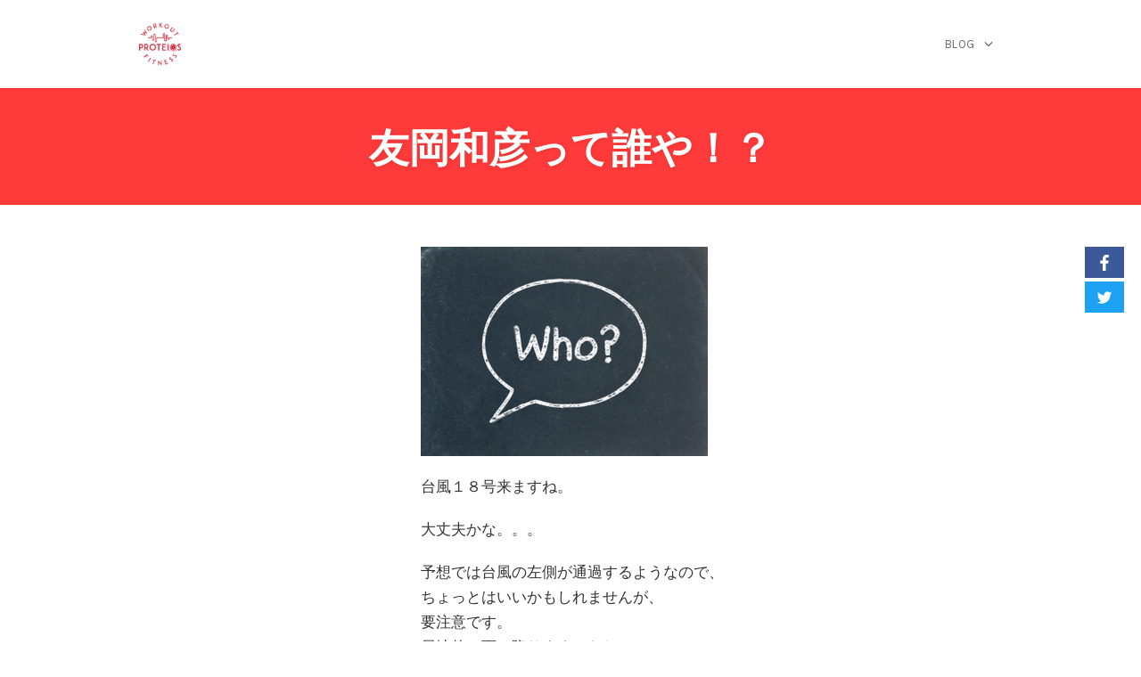

--- FILE ---
content_type: text/html; charset=UTF-8
request_url: https://proteios-oita.com/colum/%E5%8F%8B%E5%B2%A1%E5%92%8C%E5%BD%A6%E3%81%A3%E3%81%A6%E8%AA%B0%E3%82%84%EF%BC%81%EF%BC%9F
body_size: 18791
content:
<!DOCTYPE html>
<html lang="ja" data-op3-support="no-js no-svg no-webp no-avif">
<head>
    <meta charset="UTF-8">
    <meta name="viewport" content="width=device-width, initial-scale=1">
    <link rel="pingback" href="https://proteios-oita.com/xmlrpc.php">

                            <script>
                            /* You can add more configuration options to webfontloader by previously defining the WebFontConfig with your options */
                            if ( typeof WebFontConfig === "undefined" ) {
                                WebFontConfig = new Object();
                            }
                            WebFontConfig['google'] = {families: ['Karla', 'Poppins', 'Montserrat:700,600,400,500', 'Source+Sans+Pro:400']};

                            (function() {
                                var wf = document.createElement( 'script' );
                                wf.src = 'https://ajax.googleapis.com/ajax/libs/webfont/1.5.3/webfont.js';
                                wf.type = 'text/javascript';
                                wf.async = 'true';
                                var s = document.getElementsByTagName( 'script' )[0];
                                s.parentNode.insertBefore( wf, s );
                            })();
                        </script>
                        <meta name='robots' content='index, follow, max-image-preview:large, max-snippet:-1, max-video-preview:-1' />
	<style>img:is([sizes="auto" i], [sizes^="auto," i]) { contain-intrinsic-size: 3000px 1500px }</style>
	<!-- Google tag (gtag.js) consent mode dataLayer added by Site Kit -->
<script type="text/javascript" id="google_gtagjs-js-consent-mode-data-layer">
/* <![CDATA[ */
window.dataLayer = window.dataLayer || [];function gtag(){dataLayer.push(arguments);}
gtag('consent', 'default', {"ad_personalization":"denied","ad_storage":"denied","ad_user_data":"denied","analytics_storage":"denied","functionality_storage":"denied","security_storage":"denied","personalization_storage":"denied","region":["AT","BE","BG","CH","CY","CZ","DE","DK","EE","ES","FI","FR","GB","GR","HR","HU","IE","IS","IT","LI","LT","LU","LV","MT","NL","NO","PL","PT","RO","SE","SI","SK"],"wait_for_update":500});
window._googlesitekitConsentCategoryMap = {"statistics":["analytics_storage"],"marketing":["ad_storage","ad_user_data","ad_personalization"],"functional":["functionality_storage","security_storage"],"preferences":["personalization_storage"]};
window._googlesitekitConsents = {"ad_personalization":"denied","ad_storage":"denied","ad_user_data":"denied","analytics_storage":"denied","functionality_storage":"denied","security_storage":"denied","personalization_storage":"denied","region":["AT","BE","BG","CH","CY","CZ","DE","DK","EE","ES","FI","FR","GB","GR","HR","HU","IE","IS","IT","LI","LT","LU","LV","MT","NL","NO","PL","PT","RO","SE","SI","SK"],"wait_for_update":500};
/* ]]> */
</script>
<!-- End Google tag (gtag.js) consent mode dataLayer added by Site Kit -->

	<!-- This site is optimized with the Yoast SEO plugin v26.3 - https://yoast.com/wordpress/plugins/seo/ -->
	<title>友岡和彦って誰や！？ &#8902; 大分の筋トレダイエットトレーニングジムPROTEIOS</title>
	<link rel="canonical" href="https://proteios-oita.com/colum/友岡和彦って誰や！？" />
	<meta property="og:locale" content="ja_JP" />
	<meta property="og:type" content="article" />
	<meta property="og:title" content="友岡和彦って誰や！？ &#8902; 大分の筋トレダイエットトレーニングジムPROTEIOS" />
	<meta property="og:description" content="台風１８号来ますね。 大丈夫かな。。。 予想では台風の左側が通過するようなので、 ちょっとはいいかもしれませんが、 要注意です。 局地的に雨は降りますからね。 警報が出た場合は、外出は必要最低限にしましょう。 本当はジム [&hellip;]" />
	<meta property="og:url" content="https://proteios-oita.com/colum/友岡和彦って誰や！？" />
	<meta property="og:site_name" content="大分の筋トレダイエットトレーニングジムPROTEIOS" />
	<meta property="article:publisher" content="https://www.facebook.com/proteiosgym" />
	<meta property="article:published_time" content="2017-09-16T21:55:07+00:00" />
	<meta property="og:image" content="https://i2.wp.com/proteios-oita.com/wp-content/uploads/2017/09/ad42eb407e76d4dc8dcdc819b7593254.png?fit=322%2C235&ssl=1" />
	<meta property="og:image:width" content="322" />
	<meta property="og:image:height" content="235" />
	<meta property="og:image:type" content="image/png" />
	<meta name="author" content="proteiosgym" />
	<meta name="twitter:card" content="summary_large_image" />
	<meta name="twitter:label1" content="執筆者" />
	<meta name="twitter:data1" content="proteiosgym" />
	<script type="application/ld+json" class="yoast-schema-graph">{"@context":"https://schema.org","@graph":[{"@type":"WebPage","@id":"https://proteios-oita.com/colum/%e5%8f%8b%e5%b2%a1%e5%92%8c%e5%bd%a6%e3%81%a3%e3%81%a6%e8%aa%b0%e3%82%84%ef%bc%81%ef%bc%9f","url":"https://proteios-oita.com/colum/%e5%8f%8b%e5%b2%a1%e5%92%8c%e5%bd%a6%e3%81%a3%e3%81%a6%e8%aa%b0%e3%82%84%ef%bc%81%ef%bc%9f","name":"友岡和彦って誰や！？ &#8902; 大分の筋トレダイエットトレーニングジムPROTEIOS","isPartOf":{"@id":"https://proteios-oita.com/#website"},"primaryImageOfPage":{"@id":"https://proteios-oita.com/colum/%e5%8f%8b%e5%b2%a1%e5%92%8c%e5%bd%a6%e3%81%a3%e3%81%a6%e8%aa%b0%e3%82%84%ef%bc%81%ef%bc%9f#primaryimage"},"image":{"@id":"https://proteios-oita.com/colum/%e5%8f%8b%e5%b2%a1%e5%92%8c%e5%bd%a6%e3%81%a3%e3%81%a6%e8%aa%b0%e3%82%84%ef%bc%81%ef%bc%9f#primaryimage"},"thumbnailUrl":"https://i0.wp.com/proteios-oita.com/wp-content/uploads/2017/09/ad42eb407e76d4dc8dcdc819b7593254.png?fit=322%2C235&ssl=1","datePublished":"2017-09-16T21:55:07+00:00","author":{"@id":"https://proteios-oita.com/#/schema/person/2a711ae265644d1e407dd8f285644c15"},"breadcrumb":{"@id":"https://proteios-oita.com/colum/%e5%8f%8b%e5%b2%a1%e5%92%8c%e5%bd%a6%e3%81%a3%e3%81%a6%e8%aa%b0%e3%82%84%ef%bc%81%ef%bc%9f#breadcrumb"},"inLanguage":"ja","potentialAction":[{"@type":"ReadAction","target":["https://proteios-oita.com/colum/%e5%8f%8b%e5%b2%a1%e5%92%8c%e5%bd%a6%e3%81%a3%e3%81%a6%e8%aa%b0%e3%82%84%ef%bc%81%ef%bc%9f"]}]},{"@type":"ImageObject","inLanguage":"ja","@id":"https://proteios-oita.com/colum/%e5%8f%8b%e5%b2%a1%e5%92%8c%e5%bd%a6%e3%81%a3%e3%81%a6%e8%aa%b0%e3%82%84%ef%bc%81%ef%bc%9f#primaryimage","url":"https://i0.wp.com/proteios-oita.com/wp-content/uploads/2017/09/ad42eb407e76d4dc8dcdc819b7593254.png?fit=322%2C235&ssl=1","contentUrl":"https://i0.wp.com/proteios-oita.com/wp-content/uploads/2017/09/ad42eb407e76d4dc8dcdc819b7593254.png?fit=322%2C235&ssl=1","width":322,"height":235},{"@type":"BreadcrumbList","@id":"https://proteios-oita.com/colum/%e5%8f%8b%e5%b2%a1%e5%92%8c%e5%bd%a6%e3%81%a3%e3%81%a6%e8%aa%b0%e3%82%84%ef%bc%81%ef%bc%9f#breadcrumb","itemListElement":[{"@type":"ListItem","position":1,"name":"ホーム","item":"https://proteios-oita.com/"},{"@type":"ListItem","position":2,"name":"BLOG-page","item":"https://proteios-oita.com/blog-page"},{"@type":"ListItem","position":3,"name":"友岡和彦って誰や！？"}]},{"@type":"WebSite","@id":"https://proteios-oita.com/#website","url":"https://proteios-oita.com/","name":"大分のセミパーソナルトレーニングジムPROTEIOS","description":"初心者や女性に最良のセミパーソナルトレーニングジムPROTEIOS　パーソナルジムみたいな筋トレジム　ダイエットと筋トレ　フィットネスジム並の安さも魅力　筋トレするならプロティオス！","potentialAction":[{"@type":"SearchAction","target":{"@type":"EntryPoint","urlTemplate":"https://proteios-oita.com/?s={search_term_string}"},"query-input":{"@type":"PropertyValueSpecification","valueRequired":true,"valueName":"search_term_string"}}],"inLanguage":"ja"},{"@type":"Person","@id":"https://proteios-oita.com/#/schema/person/2a711ae265644d1e407dd8f285644c15","name":"proteiosgym","image":{"@type":"ImageObject","inLanguage":"ja","@id":"https://proteios-oita.com/#/schema/person/image/","url":"https://secure.gravatar.com/avatar/2968917bdc812ded0487e828b43b217a?s=96&d=blank&r=g","contentUrl":"https://secure.gravatar.com/avatar/2968917bdc812ded0487e828b43b217a?s=96&d=blank&r=g","caption":"proteiosgym"},"sameAs":["http://proteios-oita.com"],"url":"https://proteios-oita.com/author/proteiosgym"}]}</script>
	<!-- / Yoast SEO plugin. -->


<link rel='dns-prefetch' href='//www.googletagmanager.com' />
<link rel='dns-prefetch' href='//stats.wp.com' />
<link rel='dns-prefetch' href='//widgets.wp.com' />
<link rel='dns-prefetch' href='//s0.wp.com' />
<link rel='dns-prefetch' href='//0.gravatar.com' />
<link rel='dns-prefetch' href='//1.gravatar.com' />
<link rel='dns-prefetch' href='//2.gravatar.com' />
<link rel='preconnect' href='//c0.wp.com' />
<link rel='preconnect' href='//i0.wp.com' />
<link rel="alternate" type="application/rss+xml" title="大分の筋トレダイエットトレーニングジムPROTEIOS &raquo; フィード" href="https://proteios-oita.com/feed" />
<link rel="alternate" type="application/rss+xml" title="大分の筋トレダイエットトレーニングジムPROTEIOS &raquo; コメントフィード" href="https://proteios-oita.com/comments/feed" />
<script type="text/javascript">
/* <![CDATA[ */
window._wpemojiSettings = {"baseUrl":"https:\/\/s.w.org\/images\/core\/emoji\/15.0.3\/72x72\/","ext":".png","svgUrl":"https:\/\/s.w.org\/images\/core\/emoji\/15.0.3\/svg\/","svgExt":".svg","source":{"concatemoji":"https:\/\/proteios-oita.com\/wp-includes\/js\/wp-emoji-release.min.js?ver=6.7.4"}};
/*! This file is auto-generated */
!function(i,n){var o,s,e;function c(e){try{var t={supportTests:e,timestamp:(new Date).valueOf()};sessionStorage.setItem(o,JSON.stringify(t))}catch(e){}}function p(e,t,n){e.clearRect(0,0,e.canvas.width,e.canvas.height),e.fillText(t,0,0);var t=new Uint32Array(e.getImageData(0,0,e.canvas.width,e.canvas.height).data),r=(e.clearRect(0,0,e.canvas.width,e.canvas.height),e.fillText(n,0,0),new Uint32Array(e.getImageData(0,0,e.canvas.width,e.canvas.height).data));return t.every(function(e,t){return e===r[t]})}function u(e,t,n){switch(t){case"flag":return n(e,"\ud83c\udff3\ufe0f\u200d\u26a7\ufe0f","\ud83c\udff3\ufe0f\u200b\u26a7\ufe0f")?!1:!n(e,"\ud83c\uddfa\ud83c\uddf3","\ud83c\uddfa\u200b\ud83c\uddf3")&&!n(e,"\ud83c\udff4\udb40\udc67\udb40\udc62\udb40\udc65\udb40\udc6e\udb40\udc67\udb40\udc7f","\ud83c\udff4\u200b\udb40\udc67\u200b\udb40\udc62\u200b\udb40\udc65\u200b\udb40\udc6e\u200b\udb40\udc67\u200b\udb40\udc7f");case"emoji":return!n(e,"\ud83d\udc26\u200d\u2b1b","\ud83d\udc26\u200b\u2b1b")}return!1}function f(e,t,n){var r="undefined"!=typeof WorkerGlobalScope&&self instanceof WorkerGlobalScope?new OffscreenCanvas(300,150):i.createElement("canvas"),a=r.getContext("2d",{willReadFrequently:!0}),o=(a.textBaseline="top",a.font="600 32px Arial",{});return e.forEach(function(e){o[e]=t(a,e,n)}),o}function t(e){var t=i.createElement("script");t.src=e,t.defer=!0,i.head.appendChild(t)}"undefined"!=typeof Promise&&(o="wpEmojiSettingsSupports",s=["flag","emoji"],n.supports={everything:!0,everythingExceptFlag:!0},e=new Promise(function(e){i.addEventListener("DOMContentLoaded",e,{once:!0})}),new Promise(function(t){var n=function(){try{var e=JSON.parse(sessionStorage.getItem(o));if("object"==typeof e&&"number"==typeof e.timestamp&&(new Date).valueOf()<e.timestamp+604800&&"object"==typeof e.supportTests)return e.supportTests}catch(e){}return null}();if(!n){if("undefined"!=typeof Worker&&"undefined"!=typeof OffscreenCanvas&&"undefined"!=typeof URL&&URL.createObjectURL&&"undefined"!=typeof Blob)try{var e="postMessage("+f.toString()+"("+[JSON.stringify(s),u.toString(),p.toString()].join(",")+"));",r=new Blob([e],{type:"text/javascript"}),a=new Worker(URL.createObjectURL(r),{name:"wpTestEmojiSupports"});return void(a.onmessage=function(e){c(n=e.data),a.terminate(),t(n)})}catch(e){}c(n=f(s,u,p))}t(n)}).then(function(e){for(var t in e)n.supports[t]=e[t],n.supports.everything=n.supports.everything&&n.supports[t],"flag"!==t&&(n.supports.everythingExceptFlag=n.supports.everythingExceptFlag&&n.supports[t]);n.supports.everythingExceptFlag=n.supports.everythingExceptFlag&&!n.supports.flag,n.DOMReady=!1,n.readyCallback=function(){n.DOMReady=!0}}).then(function(){return e}).then(function(){var e;n.supports.everything||(n.readyCallback(),(e=n.source||{}).concatemoji?t(e.concatemoji):e.wpemoji&&e.twemoji&&(t(e.twemoji),t(e.wpemoji)))}))}((window,document),window._wpemojiSettings);
/* ]]> */
</script>
<style id='wp-emoji-styles-inline-css' type='text/css'>

	img.wp-smiley, img.emoji {
		display: inline !important;
		border: none !important;
		box-shadow: none !important;
		height: 1em !important;
		width: 1em !important;
		margin: 0 0.07em !important;
		vertical-align: -0.1em !important;
		background: none !important;
		padding: 0 !important;
	}
</style>
<link rel='stylesheet' id='wp-block-library-css' href='https://c0.wp.com/c/6.7.4/wp-includes/css/dist/block-library/style.min.css' type='text/css' media='all' />
<link rel='stylesheet' id='mediaelement-css' href='https://c0.wp.com/c/6.7.4/wp-includes/js/mediaelement/mediaelementplayer-legacy.min.css' type='text/css' media='all' />
<link rel='stylesheet' id='wp-mediaelement-css' href='https://c0.wp.com/c/6.7.4/wp-includes/js/mediaelement/wp-mediaelement.min.css' type='text/css' media='all' />
<style id='jetpack-sharing-buttons-style-inline-css' type='text/css'>
.jetpack-sharing-buttons__services-list{display:flex;flex-direction:row;flex-wrap:wrap;gap:0;list-style-type:none;margin:5px;padding:0}.jetpack-sharing-buttons__services-list.has-small-icon-size{font-size:12px}.jetpack-sharing-buttons__services-list.has-normal-icon-size{font-size:16px}.jetpack-sharing-buttons__services-list.has-large-icon-size{font-size:24px}.jetpack-sharing-buttons__services-list.has-huge-icon-size{font-size:36px}@media print{.jetpack-sharing-buttons__services-list{display:none!important}}.editor-styles-wrapper .wp-block-jetpack-sharing-buttons{gap:0;padding-inline-start:0}ul.jetpack-sharing-buttons__services-list.has-background{padding:1.25em 2.375em}
</style>
<style id='classic-theme-styles-inline-css' type='text/css'>
/*! This file is auto-generated */
.wp-block-button__link{color:#fff;background-color:#32373c;border-radius:9999px;box-shadow:none;text-decoration:none;padding:calc(.667em + 2px) calc(1.333em + 2px);font-size:1.125em}.wp-block-file__button{background:#32373c;color:#fff;text-decoration:none}
</style>
<style id='global-styles-inline-css' type='text/css'>
:root{--wp--preset--aspect-ratio--square: 1;--wp--preset--aspect-ratio--4-3: 4/3;--wp--preset--aspect-ratio--3-4: 3/4;--wp--preset--aspect-ratio--3-2: 3/2;--wp--preset--aspect-ratio--2-3: 2/3;--wp--preset--aspect-ratio--16-9: 16/9;--wp--preset--aspect-ratio--9-16: 9/16;--wp--preset--color--black: #000000;--wp--preset--color--cyan-bluish-gray: #abb8c3;--wp--preset--color--white: #ffffff;--wp--preset--color--pale-pink: #f78da7;--wp--preset--color--vivid-red: #cf2e2e;--wp--preset--color--luminous-vivid-orange: #ff6900;--wp--preset--color--luminous-vivid-amber: #fcb900;--wp--preset--color--light-green-cyan: #7bdcb5;--wp--preset--color--vivid-green-cyan: #00d084;--wp--preset--color--pale-cyan-blue: #8ed1fc;--wp--preset--color--vivid-cyan-blue: #0693e3;--wp--preset--color--vivid-purple: #9b51e0;--wp--preset--gradient--vivid-cyan-blue-to-vivid-purple: linear-gradient(135deg,rgba(6,147,227,1) 0%,rgb(155,81,224) 100%);--wp--preset--gradient--light-green-cyan-to-vivid-green-cyan: linear-gradient(135deg,rgb(122,220,180) 0%,rgb(0,208,130) 100%);--wp--preset--gradient--luminous-vivid-amber-to-luminous-vivid-orange: linear-gradient(135deg,rgba(252,185,0,1) 0%,rgba(255,105,0,1) 100%);--wp--preset--gradient--luminous-vivid-orange-to-vivid-red: linear-gradient(135deg,rgba(255,105,0,1) 0%,rgb(207,46,46) 100%);--wp--preset--gradient--very-light-gray-to-cyan-bluish-gray: linear-gradient(135deg,rgb(238,238,238) 0%,rgb(169,184,195) 100%);--wp--preset--gradient--cool-to-warm-spectrum: linear-gradient(135deg,rgb(74,234,220) 0%,rgb(151,120,209) 20%,rgb(207,42,186) 40%,rgb(238,44,130) 60%,rgb(251,105,98) 80%,rgb(254,248,76) 100%);--wp--preset--gradient--blush-light-purple: linear-gradient(135deg,rgb(255,206,236) 0%,rgb(152,150,240) 100%);--wp--preset--gradient--blush-bordeaux: linear-gradient(135deg,rgb(254,205,165) 0%,rgb(254,45,45) 50%,rgb(107,0,62) 100%);--wp--preset--gradient--luminous-dusk: linear-gradient(135deg,rgb(255,203,112) 0%,rgb(199,81,192) 50%,rgb(65,88,208) 100%);--wp--preset--gradient--pale-ocean: linear-gradient(135deg,rgb(255,245,203) 0%,rgb(182,227,212) 50%,rgb(51,167,181) 100%);--wp--preset--gradient--electric-grass: linear-gradient(135deg,rgb(202,248,128) 0%,rgb(113,206,126) 100%);--wp--preset--gradient--midnight: linear-gradient(135deg,rgb(2,3,129) 0%,rgb(40,116,252) 100%);--wp--preset--font-size--small: 13px;--wp--preset--font-size--medium: 20px;--wp--preset--font-size--large: 36px;--wp--preset--font-size--x-large: 42px;--wp--preset--spacing--20: 0.44rem;--wp--preset--spacing--30: 0.67rem;--wp--preset--spacing--40: 1rem;--wp--preset--spacing--50: 1.5rem;--wp--preset--spacing--60: 2.25rem;--wp--preset--spacing--70: 3.38rem;--wp--preset--spacing--80: 5.06rem;--wp--preset--shadow--natural: 6px 6px 9px rgba(0, 0, 0, 0.2);--wp--preset--shadow--deep: 12px 12px 50px rgba(0, 0, 0, 0.4);--wp--preset--shadow--sharp: 6px 6px 0px rgba(0, 0, 0, 0.2);--wp--preset--shadow--outlined: 6px 6px 0px -3px rgba(255, 255, 255, 1), 6px 6px rgba(0, 0, 0, 1);--wp--preset--shadow--crisp: 6px 6px 0px rgba(0, 0, 0, 1);}:where(.is-layout-flex){gap: 0.5em;}:where(.is-layout-grid){gap: 0.5em;}body .is-layout-flex{display: flex;}.is-layout-flex{flex-wrap: wrap;align-items: center;}.is-layout-flex > :is(*, div){margin: 0;}body .is-layout-grid{display: grid;}.is-layout-grid > :is(*, div){margin: 0;}:where(.wp-block-columns.is-layout-flex){gap: 2em;}:where(.wp-block-columns.is-layout-grid){gap: 2em;}:where(.wp-block-post-template.is-layout-flex){gap: 1.25em;}:where(.wp-block-post-template.is-layout-grid){gap: 1.25em;}.has-black-color{color: var(--wp--preset--color--black) !important;}.has-cyan-bluish-gray-color{color: var(--wp--preset--color--cyan-bluish-gray) !important;}.has-white-color{color: var(--wp--preset--color--white) !important;}.has-pale-pink-color{color: var(--wp--preset--color--pale-pink) !important;}.has-vivid-red-color{color: var(--wp--preset--color--vivid-red) !important;}.has-luminous-vivid-orange-color{color: var(--wp--preset--color--luminous-vivid-orange) !important;}.has-luminous-vivid-amber-color{color: var(--wp--preset--color--luminous-vivid-amber) !important;}.has-light-green-cyan-color{color: var(--wp--preset--color--light-green-cyan) !important;}.has-vivid-green-cyan-color{color: var(--wp--preset--color--vivid-green-cyan) !important;}.has-pale-cyan-blue-color{color: var(--wp--preset--color--pale-cyan-blue) !important;}.has-vivid-cyan-blue-color{color: var(--wp--preset--color--vivid-cyan-blue) !important;}.has-vivid-purple-color{color: var(--wp--preset--color--vivid-purple) !important;}.has-black-background-color{background-color: var(--wp--preset--color--black) !important;}.has-cyan-bluish-gray-background-color{background-color: var(--wp--preset--color--cyan-bluish-gray) !important;}.has-white-background-color{background-color: var(--wp--preset--color--white) !important;}.has-pale-pink-background-color{background-color: var(--wp--preset--color--pale-pink) !important;}.has-vivid-red-background-color{background-color: var(--wp--preset--color--vivid-red) !important;}.has-luminous-vivid-orange-background-color{background-color: var(--wp--preset--color--luminous-vivid-orange) !important;}.has-luminous-vivid-amber-background-color{background-color: var(--wp--preset--color--luminous-vivid-amber) !important;}.has-light-green-cyan-background-color{background-color: var(--wp--preset--color--light-green-cyan) !important;}.has-vivid-green-cyan-background-color{background-color: var(--wp--preset--color--vivid-green-cyan) !important;}.has-pale-cyan-blue-background-color{background-color: var(--wp--preset--color--pale-cyan-blue) !important;}.has-vivid-cyan-blue-background-color{background-color: var(--wp--preset--color--vivid-cyan-blue) !important;}.has-vivid-purple-background-color{background-color: var(--wp--preset--color--vivid-purple) !important;}.has-black-border-color{border-color: var(--wp--preset--color--black) !important;}.has-cyan-bluish-gray-border-color{border-color: var(--wp--preset--color--cyan-bluish-gray) !important;}.has-white-border-color{border-color: var(--wp--preset--color--white) !important;}.has-pale-pink-border-color{border-color: var(--wp--preset--color--pale-pink) !important;}.has-vivid-red-border-color{border-color: var(--wp--preset--color--vivid-red) !important;}.has-luminous-vivid-orange-border-color{border-color: var(--wp--preset--color--luminous-vivid-orange) !important;}.has-luminous-vivid-amber-border-color{border-color: var(--wp--preset--color--luminous-vivid-amber) !important;}.has-light-green-cyan-border-color{border-color: var(--wp--preset--color--light-green-cyan) !important;}.has-vivid-green-cyan-border-color{border-color: var(--wp--preset--color--vivid-green-cyan) !important;}.has-pale-cyan-blue-border-color{border-color: var(--wp--preset--color--pale-cyan-blue) !important;}.has-vivid-cyan-blue-border-color{border-color: var(--wp--preset--color--vivid-cyan-blue) !important;}.has-vivid-purple-border-color{border-color: var(--wp--preset--color--vivid-purple) !important;}.has-vivid-cyan-blue-to-vivid-purple-gradient-background{background: var(--wp--preset--gradient--vivid-cyan-blue-to-vivid-purple) !important;}.has-light-green-cyan-to-vivid-green-cyan-gradient-background{background: var(--wp--preset--gradient--light-green-cyan-to-vivid-green-cyan) !important;}.has-luminous-vivid-amber-to-luminous-vivid-orange-gradient-background{background: var(--wp--preset--gradient--luminous-vivid-amber-to-luminous-vivid-orange) !important;}.has-luminous-vivid-orange-to-vivid-red-gradient-background{background: var(--wp--preset--gradient--luminous-vivid-orange-to-vivid-red) !important;}.has-very-light-gray-to-cyan-bluish-gray-gradient-background{background: var(--wp--preset--gradient--very-light-gray-to-cyan-bluish-gray) !important;}.has-cool-to-warm-spectrum-gradient-background{background: var(--wp--preset--gradient--cool-to-warm-spectrum) !important;}.has-blush-light-purple-gradient-background{background: var(--wp--preset--gradient--blush-light-purple) !important;}.has-blush-bordeaux-gradient-background{background: var(--wp--preset--gradient--blush-bordeaux) !important;}.has-luminous-dusk-gradient-background{background: var(--wp--preset--gradient--luminous-dusk) !important;}.has-pale-ocean-gradient-background{background: var(--wp--preset--gradient--pale-ocean) !important;}.has-electric-grass-gradient-background{background: var(--wp--preset--gradient--electric-grass) !important;}.has-midnight-gradient-background{background: var(--wp--preset--gradient--midnight) !important;}.has-small-font-size{font-size: var(--wp--preset--font-size--small) !important;}.has-medium-font-size{font-size: var(--wp--preset--font-size--medium) !important;}.has-large-font-size{font-size: var(--wp--preset--font-size--large) !important;}.has-x-large-font-size{font-size: var(--wp--preset--font-size--x-large) !important;}
:where(.wp-block-post-template.is-layout-flex){gap: 1.25em;}:where(.wp-block-post-template.is-layout-grid){gap: 1.25em;}
:where(.wp-block-columns.is-layout-flex){gap: 2em;}:where(.wp-block-columns.is-layout-grid){gap: 2em;}
:root :where(.wp-block-pullquote){font-size: 1.5em;line-height: 1.6;}
</style>
<link rel='stylesheet' id='optimize-urgency-frontend-font-awesome-css' href='https://proteios-oita.com/wp-content/plugins/op-urgency-3/assets/css/font-awesome.min.css?ver=1.0.8' type='text/css' media='all' />
<link rel='stylesheet' id='optimize-urgency-frontend-css' href='https://proteios-oita.com/wp-content/plugins/op-urgency-3/assets/css/frontend.min.css?ver=1.0.8' type='text/css' media='all' />
<link rel='stylesheet' id='rt-fontawsome-css' href='https://proteios-oita.com/wp-content/plugins/the-post-grid/assets/vendor/font-awesome/css/font-awesome.min.css?ver=7.8.7' type='text/css' media='all' />
<link rel='stylesheet' id='rt-tpg-css' href='https://proteios-oita.com/wp-content/plugins/the-post-grid/assets/css/thepostgrid.min.css?ver=7.8.7' type='text/css' media='all' />
<link rel='stylesheet' id='opst-css-style-css' href='https://proteios-oita.com/wp-content/themes/op-smart-theme3/css/all.min.css?ver=1.0.14' type='text/css' media='all' />
<link rel='stylesheet' id='jetpack_likes-css' href='https://c0.wp.com/p/jetpack/15.2/modules/likes/style.css' type='text/css' media='all' />
<link rel='stylesheet' id='tablepress-default-css' href='https://proteios-oita.com/wp-content/plugins/tablepress/css/build/default.css?ver=3.2.5' type='text/css' media='all' />
<link rel='stylesheet' id='op3-frontend-stylesheet-css' href='https://proteios-oita.com/wp-content/plugins/op-builder/public/assets/cache/page__9012.main.css?build=d592fec9&#038;ver=6e1641f4038f3e97ec37c527dfd8b0eb' type='text/css' media='all' />
<style id='kadence-blocks-global-variables-inline-css' type='text/css'>
:root {--global-kb-font-size-sm:clamp(0.8rem, 0.73rem + 0.217vw, 0.9rem);--global-kb-font-size-md:clamp(1.1rem, 0.995rem + 0.326vw, 1.25rem);--global-kb-font-size-lg:clamp(1.75rem, 1.576rem + 0.543vw, 2rem);--global-kb-font-size-xl:clamp(2.25rem, 1.728rem + 1.63vw, 3rem);--global-kb-font-size-xxl:clamp(2.5rem, 1.456rem + 3.26vw, 4rem);--global-kb-font-size-xxxl:clamp(2.75rem, 0.489rem + 7.065vw, 6rem);}:root {--global-palette1: #3182CE;--global-palette2: #2B6CB0;--global-palette3: #1A202C;--global-palette4: #2D3748;--global-palette5: #4A5568;--global-palette6: #718096;--global-palette7: #EDF2F7;--global-palette8: #F7FAFC;--global-palette9: #ffffff;}
</style>
<link rel='stylesheet' id='woocommerce_responsive_frontend_styles-css' href='https://proteios-oita.com/wp-content/themes/op-smart-theme3/css/woocommerce.min.css?ver=1.0.14' type='text/css' media='all' />
<link rel='stylesheet' id='sharedaddy-css' href='https://c0.wp.com/p/jetpack/15.2/modules/sharedaddy/sharing.css' type='text/css' media='all' />
<link rel='stylesheet' id='social-logos-css' href='https://c0.wp.com/p/jetpack/15.2/_inc/social-logos/social-logos.min.css' type='text/css' media='all' />
<script type="text/javascript" src="https://c0.wp.com/c/6.7.4/wp-includes/js/jquery/jquery.min.js" id="jquery-core-js"></script>
<script type="text/javascript" src="https://c0.wp.com/c/6.7.4/wp-includes/js/jquery/jquery-migrate.min.js" id="jquery-migrate-js"></script>
<script type="text/javascript" id="optimize-urgency-frontend-js-extra">
/* <![CDATA[ */
var op_urgency_tr = {"wp_verified":"Verified by WooCommerce","optimizecheckouts_verified":"Verified by OptimizeCheckouts","optimizepress_verified":"Verified Subscriber"};
/* ]]> */
</script>
<script type="text/javascript" src="https://proteios-oita.com/wp-content/plugins/op-urgency-3/assets/js/frontend.min.js?ver=1.0.8" id="optimize-urgency-frontend-js"></script>
<script type="text/javascript" src="https://proteios-oita.com/wp-content/plugins/op-urgency-3/assets/js/countUp.min.js?ver=1.0.8" id="op3-urgency-count-up-js"></script>
<script type="text/javascript" id="op3-opc-global-object-handler-js-extra">
/* <![CDATA[ */
var optimizecart = {"ajax_url":"https:\/\/proteios-oita.com\/wp-admin\/admin-ajax.php","assets_url":"https:\/\/proteios-oita.com\/wp-content\/plugins\/op-cart\/public\/assets\/","rest_url":"https:\/\/proteios-oita.com\/wp-json\/opc\/v1","rest_nonce":"a87bd4e4a7","locale":"ja","detected_country":"US","current_user_email":"","translations":{"TAX ID":"TAX ID","Phone":"Phone","Credit\/Debit Card":"Credit\/Debit Card","Add New Card":"Add New Card","Use Credit Card":"Use Credit Card","Pay Using PayPal":"Pay Using PayPal","Validating Payment Method...":"Validating Payment Method...","Creating Order...":"Creating Order...","Confirming Card Payment...":"Confirming Card Payment...","Finishing Payment...":"Finishing Payment...","Payment Successful.":"Payment Successful.","Payment Successful, Redirecting...":"Payment Successful, Redirecting...","In":"In","Day":"Day","Days":"Days","Week":"Week","Weeks":"Weeks","Month":"Month","Months":"Months","Quarter":"Quarter","Year":"Year","Immediately":"Immediately"},"stripe_locale":"en","currency":"JPY","currency_decimal_places":"0","seller_country":"JP","stripe_apple_google_pay_enabled":"no"};
/* ]]> */
</script>
<script type="text/javascript" id="op3-dashboard-tracking-js-extra">
/* <![CDATA[ */
var OPDashboardStats = {"pid":"9012","pageview_record_id":null,"rest_url":"https:\/\/proteios-oita.com\/wp-json\/opd\/v1\/opd-tracking"};
/* ]]> */
</script>
<script type="text/javascript" src="https://proteios-oita.com/wp-content/plugins/op-dashboard/public/assets/js/tracking.js?ver=1.2.3" id="op3-dashboard-tracking-js"></script>
<script type="text/javascript" id="op3-support-js-after">
/* <![CDATA[ */
!function(){var A=document,e=A.documentElement,t="data-op3-support",n=function(A){e.setAttribute(t,e.getAttribute(t).replace(new RegExp("no-"+A,"g"),A))},a=function(A,e){var t=new Image;t.onload=function(){n(A)},t.src="data:image/"+A+";base64,"+e};n("js"),A.createElementNS&&A.createElementNS("http://www.w3.org/2000/svg","svg").createSVGRect&&n("svg"),a("webp","UklGRhoAAABXRUJQVlA4TA0AAAAvAAAAEAcQERGIiP4HAA=="),a("avif","[base64]")}();
/* ]]> */
</script>

<!-- Site Kit によって追加された Google タグ（gtag.js）スニペット -->
<!-- Google アナリティクス スニペット (Site Kit が追加) -->
<script type="text/javascript" src="https://www.googletagmanager.com/gtag/js?id=GT-KVJ7M2V" id="google_gtagjs-js" async></script>
<script type="text/javascript" id="google_gtagjs-js-after">
/* <![CDATA[ */
window.dataLayer = window.dataLayer || [];function gtag(){dataLayer.push(arguments);}
gtag("set","linker",{"domains":["proteios-oita.com"]});
gtag("js", new Date());
gtag("set", "developer_id.dZTNiMT", true);
gtag("config", "GT-KVJ7M2V");
 window._googlesitekit = window._googlesitekit || {}; window._googlesitekit.throttledEvents = []; window._googlesitekit.gtagEvent = (name, data) => { var key = JSON.stringify( { name, data } ); if ( !! window._googlesitekit.throttledEvents[ key ] ) { return; } window._googlesitekit.throttledEvents[ key ] = true; setTimeout( () => { delete window._googlesitekit.throttledEvents[ key ]; }, 5 ); gtag( "event", name, { ...data, event_source: "site-kit" } ); }; 
/* ]]> */
</script>
<link rel="https://api.w.org/" href="https://proteios-oita.com/wp-json/" /><link rel="alternate" title="JSON" type="application/json" href="https://proteios-oita.com/wp-json/wp/v2/posts/9012" /><link rel="EditURI" type="application/rsd+xml" title="RSD" href="https://proteios-oita.com/xmlrpc.php?rsd" />
<meta name="generator" content="WordPress 6.7.4" />
<link rel='shortlink' href='https://wp.me/p7FdEN-2lm' />
<link rel="alternate" title="oEmbed (JSON)" type="application/json+oembed" href="https://proteios-oita.com/wp-json/oembed/1.0/embed?url=https%3A%2F%2Fproteios-oita.com%2Fcolum%2F%25e5%258f%258b%25e5%25b2%25a1%25e5%2592%258c%25e5%25bd%25a6%25e3%2581%25a3%25e3%2581%25a6%25e8%25aa%25b0%25e3%2582%2584%25ef%25bc%2581%25ef%25bc%259f" />
<link rel="alternate" title="oEmbed (XML)" type="text/xml+oembed" href="https://proteios-oita.com/wp-json/oembed/1.0/embed?url=https%3A%2F%2Fproteios-oita.com%2Fcolum%2F%25e5%258f%258b%25e5%25b2%25a1%25e5%2592%258c%25e5%25bd%25a6%25e3%2581%25a3%25e3%2581%25a6%25e8%25aa%25b0%25e3%2582%2584%25ef%25bc%2581%25ef%25bc%259f&#038;format=xml" />
<meta name="generator" content="Site Kit by Google 1.165.0" /><!-- Google Tag Manager -->
<script>(function(w,d,s,l,i){w[l]=w[l]||[];w[l].push({'gtm.start':
new Date().getTime(),event:'gtm.js'});var f=d.getElementsByTagName(s)[0],
j=d.createElement(s),dl=l!='dataLayer'?'&l='+l:'';j.async=true;j.src=
'https://www.googletagmanager.com/gtm.js?id='+i+dl;f.parentNode.insertBefore(j,f);
})(window,document,'script','dataLayer','GTM-5QV34KJ');</script>
<!-- End Google Tag Manager -->

<!-- rentracks LP -->
<script type="text/javascript">
(function(callback){
var script = document.createElement("script");
script.type = "text/javascript";
script.src = "https://www.rentracks.jp/js/itp/rt.track.js?t=" + (new Date()).getTime();
if ( script.readyState ) {
script.onreadystatechange = function() {
if ( script.readyState === "loaded" || script.readyState === "complete" ) {
script.onreadystatechange = null;
callback();
}
};
} else {
script.onload = function() {
callback();
};
}
document.getElementsByTagName("head")[0].appendChild(script);
}(function(){}));
</script>


<!-- thank you page transit tag -->
<script>
document.addEventListener( 'wpcf7mailsent', function( event ) {
    location = 'https://wp.me/P7FdEN-4nI';
}, false );
</script><style>:root { --op-magic-overlay-image: url("https://proteios-oita.com/wp-content/plugins/op-builder/public/assets/img/elements/video/sound-on.png"); }</style>        <style>
            :root {
                --tpg-primary-color: #0d6efd;
                --tpg-secondary-color: #0654c4;
                --tpg-primary-light: #c4d0ff
            }

                    </style>
			<style>img#wpstats{display:none}</style>
		
<!-- Meta Pixel Code -->
<script type='text/javascript'>
!function(f,b,e,v,n,t,s){if(f.fbq)return;n=f.fbq=function(){n.callMethod?
n.callMethod.apply(n,arguments):n.queue.push(arguments)};if(!f._fbq)f._fbq=n;
n.push=n;n.loaded=!0;n.version='2.0';n.queue=[];t=b.createElement(e);t.async=!0;
t.src=v;s=b.getElementsByTagName(e)[0];s.parentNode.insertBefore(t,s)}(window,
document,'script','https://connect.facebook.net/en_US/fbevents.js');
</script>
<!-- End Meta Pixel Code -->
<script type='text/javascript'>var url = window.location.origin + '?ob=open-bridge';
            fbq('set', 'openbridge', '992830780798018', url);
fbq('init', '992830780798018', {}, {
    "agent": "wordpress-6.7.4-4.1.5"
})</script><script type='text/javascript'>
    fbq('track', 'PageView', []);
  </script>
<link rel="icon" href="https://i0.wp.com/proteios-oita.com/wp-content/uploads/2017/09/logo-e1546963721818.png?fit=32%2C32&#038;ssl=1" sizes="32x32" />
<link rel="icon" href="https://i0.wp.com/proteios-oita.com/wp-content/uploads/2017/09/logo-e1546963721818.png?fit=77%2C80&#038;ssl=1" sizes="192x192" />
<link rel="apple-touch-icon" href="https://i0.wp.com/proteios-oita.com/wp-content/uploads/2017/09/logo-e1546963721818.png?fit=77%2C80&#038;ssl=1" />
<meta name="msapplication-TileImage" content="https://i0.wp.com/proteios-oita.com/wp-content/uploads/2017/09/logo-e1546963721818.png?fit=77%2C80&#038;ssl=1" />
<style type="text/css" title="dynamic-css" class="options-output">.sub-menu{border-bottom-color:#303dc9;}.op-navbar{background:#ffffff;}.op-navbar{border-bottom-color:#ef2121;}.header-style-centered #navbar, .header-style-with-tagline #navbar{border-top-color:#ef2121;}.op-footer{background:#ff0000;}.op-footer h1, .op-footer h2, .op-footer h3, .op-footer h4, .op-footer h5, .op-footer h6, .op-footer .calendar_wrap{color:#dbdbdb;}.op-footer, .footer-copyright, .op-footer p, .op-footer ul, .op-footer{color:#f9f9f9;}.op-footer a{color:#6d6d6d;}.op-footer a:hover{color:#6d6d6d;}.op-footer a:active{color:#6d6d6d;}.op-entry a{color:#222;}.op-entry a:hover{color:#222;}.op-entry a:active{color:#222;}.btn a, .btn, .btn-primary,
                                        .op-navbar .nav-close-wrap,
                                        .pagination > .btn,
                                        #infinite-handle span button,
                                        .woocommerce-product-search [type=submit],
                                        .woocommerce .widget_price_filter .ui-slider .ui-slider-range,
                                        .woocommerce .widget_price_filter .ui-slider .ui-slider-handle{background-color:#005BDC;}.op-read-more{border-color:#005BDC;}.btn a:hover,
                                        .btn:hover,
                                        .btn-primary:hover,
                                        .btn a:active,
                                        .btn:active,
                                        .btn-primary:active,
                                        .pagination > .btn:hover,
                                        .pagination > .btn:active,
                                        #infinite-handle span button:hover,
                                        #infinite-handle span button:active,
                                        .woocommerce-product-search [type=submit]:hover,
                                        .woocommerce-product-search [type=submit]:active,
                                        .woocommerce .widget_price_filter .ui-slider .ui-slider-range:hover,
                                        .woocommerce .widget_price_filter .ui-slider .ui-slider-range:active,
                                        .woocommerce .widget_price_filter .ui-slider .ui-slider-handle:hover,
                                        .woocommerce .widget_price_filter .ui-slider .ui-slider-handle:active,
                                        .woocommerce .widget_price_filter .price_slider_wrapper .ui-widget-content,
                                        .woocommerce .widget_price_filter .price_slider_wrapper .ui-widget-content:hover,
                                        .woocommerce .widget_price_filter .price_slider_wrapper .ui-widget-content:active{background-color:#0054cc;}.op-read-more:hover,
                                        .op-read-more:active{border-color:#0054cc;}.btn a, .btn, .btn-primary,
                            .pagination > .btn,
                            .pagination > .btn:hover,
                            .pagination > .btn:active,
                            #infinite-handle span button,
                            #infinite-handle span button:hover,
                            #infinite-handle span button:hover:active,
                            .op-navbar .nav-close-wrap,
                            .woocommerce-product-search [type=submit]{color:#ffffff;}.op-navbar .navbar-nav > .menu-item > a, .op-navbar .navbar-nav li .navbar-tagline,
                                .op-navbar .navbar-nav .menu-item .menu-item-search-link,
                                .op-navbar .navbar-nav .menu-item .op-search-form-close-button,
                                .op-navbar.navbar-default .navbar-toggle,
                                .op-search-form-top-menu {color:#6b6b6b;} .op-navbar .navbar-nav > .menu-item:hover > a,
                                .op-navbar .navbar-nav li .navbar-tagline:hover,
                                .op-navbar .navbar-nav .menu-item .menu-item-search-link:hover,
                                .op-navbar .navbar-nav .menu-item .op-search-form-close-button:hover,
                                .op-navbar.navbar-default .navbar-toggle:hover,
                                .op-navbar .navbar-nav li .sub-menu a:hover {color:#6b6b6b;} .op-navbar .navbar-nav > .menu-item.active a,
                                .op-navbar .navbar-nav > .menu-item.active:hover a {color:#6b6b6b;} .op-small-category-link a,
                            .op-small-category-link a:hover,
                            .op-small-category-link a:focus,
                            .op-small-category-link a:active,
                            .op-small-category-link span,
                            .op-content-grid-row .op-small-category-link a,
                            .op-homepage-hero-category,
                            .op-homepage-hero-category:hover,
                            .op-homepage-hero-category:focus,
                            .op-homepage-hero-category:active{color:#ffffff;}.op-small-category-link a,
                                        .op-small-category-link a:hover,
                                        .op-small-category-link a:focus,
                                        .op-small-category-link a:active,
                                        .op-small-category-link span,
                                        .op-homepage-hero-category,
                                        .op-homepage-hero-category:hover,
                                        .op-homepage-hero-category:focus,
                                        .op-homepage-hero-category:active{background-color:#005BDC;}body, p, .sm-wrap{font-family:Karla;opacity: 1;visibility: visible;-webkit-transition: opacity 0.24s ease-in-out;-moz-transition: opacity 0.24s ease-in-out;transition: opacity 0.24s ease-in-out;}.wf-loading body,.wf-loading  p,.wf-loading  .sm-wrap{}.ie.wf-loading body,.ie.wf-loading  p,.ie.wf-loading  .sm-wrap{}body, p{font-size:17px;opacity: 1;visibility: visible;-webkit-transition: opacity 0.24s ease-in-out;-moz-transition: opacity 0.24s ease-in-out;transition: opacity 0.24s ease-in-out;}.wf-loading body,.wf-loading  p{}.ie.wf-loading body,.ie.wf-loading  p{}h1, h2, h3, h4, h5, h6, .op-entry .op-author-name{font-family:Poppins;opacity: 1;visibility: visible;-webkit-transition: opacity 0.24s ease-in-out;-moz-transition: opacity 0.24s ease-in-out;transition: opacity 0.24s ease-in-out;}.wf-loading h1,.wf-loading  h2,.wf-loading  h3,.wf-loading  h4,.wf-loading  h5,.wf-loading  h6,.wf-loading  .op-entry .op-author-name{}.ie.wf-loading h1,.ie.wf-loading  h2,.ie.wf-loading  h3,.ie.wf-loading  h4,.ie.wf-loading  h5,.ie.wf-loading  h6,.ie.wf-loading  .op-entry .op-author-name{}h1{line-height:40px;font-size:35px;opacity: 1;visibility: visible;-webkit-transition: opacity 0.24s ease-in-out;-moz-transition: opacity 0.24s ease-in-out;transition: opacity 0.24s ease-in-out;}.wf-loading h1{}.ie.wf-loading h1{}h2{line-height:34px;font-size:26px;opacity: 1;visibility: visible;-webkit-transition: opacity 0.24s ease-in-out;-moz-transition: opacity 0.24s ease-in-out;transition: opacity 0.24s ease-in-out;}.wf-loading h2{}.ie.wf-loading h2{}h3{line-height:33px;font-size:22px;opacity: 1;visibility: visible;-webkit-transition: opacity 0.24s ease-in-out;-moz-transition: opacity 0.24s ease-in-out;transition: opacity 0.24s ease-in-out;}.wf-loading h3{}.ie.wf-loading h3{}h4{line-height:30px;font-size:20px;opacity: 1;visibility: visible;-webkit-transition: opacity 0.24s ease-in-out;-moz-transition: opacity 0.24s ease-in-out;transition: opacity 0.24s ease-in-out;}.wf-loading h4{}.ie.wf-loading h4{}h5{line-height:27px;font-size:17px;opacity: 1;visibility: visible;-webkit-transition: opacity 0.24s ease-in-out;-moz-transition: opacity 0.24s ease-in-out;transition: opacity 0.24s ease-in-out;}.wf-loading h5{}.ie.wf-loading h5{}h6{line-height:24px;font-size:14px;opacity: 1;visibility: visible;-webkit-transition: opacity 0.24s ease-in-out;-moz-transition: opacity 0.24s ease-in-out;transition: opacity 0.24s ease-in-out;}.wf-loading h6{}.ie.wf-loading h6{}.op-homepage-hero-button{background-color:#005BDC;}.op-homepage-hero-button:hover,
                                        .op-homepage-hero-button:active,
                                        .op-homepage-hero-button:focus{background-color:#0054cc;}.op-blog-post-header{background-size:cover;background-position:center center;}.op-hero-header,
                .op-hero-area .feature-title,
                .op-hero-area .op-headline,
                .op-hero-area p,
                .op-hero-layout-meta-wrap,
                .op-blog-meta-wrapper,
                .op-hero-layout-meta-wrap a{color:#ffffff;}.page .op-hero-header, .page .op-hero-area .feature-title, .page .op-hero-area .op-headline, .page .op-hero-layout-meta-wrap, .page .op-blog-meta-wrapper, .page .op-hero-layout-meta-wrap a{color:#ffffff;}</style><style type="text/css">.op-blog-post-header {background-color: #ff3a3a;
                background-image: -moz-linear-gradient(top, #ff3a3a 0%, #ff3a3a 100%);
                background-image: -webkit-linear-gradient(top, #ff3a3a 0%, #ff3a3a 100%);
                background-image: linear-gradient(to bottom, #ff3a3a 0%, #ff3a3a 100%);
                filter: progid:DXImageTransform.Microsoft.gradient(startColorstr='#ff3a3a', endColorstr='#ff3a3a', GradientType=0); color: #ffffff; }.op-hero-area .feature-title {color: #ffffff; }.op-hero-area .op-headline {color: #ffffff; }.page .op-hero-area .op-headline {color: #ffffff; }.op-hero-area .op-blog-meta-wrapper {color: #ffffff; }.op-hero-area .op-hero-layout-meta-wrap a {color: #ffffff; }.op-blog-post-header .op-small-category-link a {color: ; background-color: ; }</style></head>

<body class="post-template-default single single-post postid-9012 single-format-standard rttpg rttpg-7.8.7 radius-frontend rttpg-body-wrap rttpg-flaticon op-navbar-fixed op-navbar-fixed-header-style-basic" itemscope="itemscope" itemtype="http://schema.org/WebPage">
        <div id="page" class="page-container hfeed site">
        <a class="skip-link screen-reader-text" href="#content">Skip to content</a>
        <header id="masthead" class="site-header"  itemscope="itemscope" itemtype="http://schema.org/WPHeader" role="banner">
            <nav class="op-navbar navbar navbar-default op-navbar-fixed op-navbar-fixed-header-style-basic header-style-basic" itemscope="itemscope" itemtype="http://schema.org/SiteNavigationElement" role="navigation">
                                <div class="container op-container">
                    <div class="navbar-header">
                        <a class="navbar-brand" href="https://proteios-oita.com/">
                            <img src="https://proteios-oita.com/wp-content/uploads/2017/09/logo-e1546963721818.png" title="大分の筋トレダイエットトレーニングジムPROTEIOS" alt="大分の筋トレダイエットトレーニングジムPROTEIOS" width="77" height="80">                        </a>
                        <button type="button" class="navbar-toggle collapsed glyphicon glyphicon-menu-hamburger" aria-controls="navbar">
                            <span class="sr-only">Toggle navigation</span>
                        </button>
                    </div> <!--/.navbar-header -->
                    <div id="navbar" class="pull-right navbar-menu">
                        <div class="nav-close-wrap text-right ">
                            <span class="glyphicon glyphicon-remove closenav"></span>
                        </div>
                        <div class="menu-headermenu-container"><ul id="menu-headermenu" class="nav navbar-nav"><li id="menu-item-20065" class="menu-item menu-item-type-post_type menu-item-object-page menu-item-has-children menu-item-20065"><a href="https://proteios-oita.com/blog">blog</a>
<ul class="sub-menu">
	<li id="menu-item-20058" class="menu-item menu-item-type-post_type menu-item-object-page menu-item-20058"><a href="https://proteios-oita.com/kurasonos-blog-2">kurasono’s blog</a></li>
</ul>
</li>
</ul></div>                    </div><!--/.nav-collapse -->
                </div> <!--/.container-fluid -->
            </nav>
        </header>
        <main id="main" class="site-content" role="main">
                <div class="sm-wrap fixed-dynamic right">
        <a href="http://www.facebook.com/sharer.php?u=https%3A%2F%2Fproteios-oita.com%2Fcolum%2F%25e5%258f%258b%25e5%25b2%25a1%25e5%2592%258c%25e5%25bd%25a6%25e3%2581%25a3%25e3%2581%25a6%25e8%25aa%25b0%25e3%2582%2584%25ef%25bc%2581%25ef%25bc%259f&t=%E5%8F%8B%E5%B2%A1%E5%92%8C%E5%BD%A6%E3%81%A3%E3%81%A6%E8%AA%B0%E3%82%84%EF%BC%81%EF%BC%9F" class="sm-item sm-item-share sm-fb" target="_blank" rel="noopener">&nbsp;<span class="sm-label">Share <span class="visuallyhidden">on Facebook</span></span></a><a href="https://twitter.com/intent/tweet?url=https%3A%2F%2Fproteios-oita.com%2Fcolum%2F%25e5%258f%258b%25e5%25b2%25a1%25e5%2592%258c%25e5%25bd%25a6%25e3%2581%25a3%25e3%2581%25a6%25e8%25aa%25b0%25e3%2582%2584%25ef%25bc%2581%25ef%25bc%259f&text=%E5%8F%8B%E5%B2%A1%E5%92%8C%E5%BD%A6%E3%81%A3%E3%81%A6%E8%AA%B0%E3%82%84%EF%BC%81%EF%BC%9F" class="sm-item sm-item-share sm-tweet" target="_blank" rel="noopener">&nbsp;<span class="sm-label">Tweet <span class="visuallyhidden">(Share on Twitter)</span></span></a>    </div>

            <article id="post-9012" class="post-9012 post type-post status-publish format-standard has-post-thumbnail hentry category-kurasono category-colum" itemscope="itemscope" itemtype="http://schema.org/BlogPosting" itemprop="blogPost">
                <div class="op-hero-area op-blog-post" role="banner">
                    <header class="op-hero-area op-blog-post-header">
    <div class="op-blog-hero-background">
                <div class="op-blog-header-content op-blog-header-content--small">
            <div class="container op-container">
                <div class="row">
                    <div class="col-sm-12">
                        <h1 class="op-headline" itemprop="headline"><a href="https://proteios-oita.com/colum/%e5%8f%8b%e5%b2%a1%e5%92%8c%e5%bd%a6%e3%81%a3%e3%81%a6%e8%aa%b0%e3%82%84%ef%bc%81%ef%bc%9f">友岡和彦って誰や！？</a></h1><div class="op-blog-meta-wrapper"></div>                    </div>
                </div>
            </div>
        </div>

        <style> .op-blog-post-header { background-color: #ff3a3a;
                background-image: -moz-linear-gradient(top, #ff3a3a 0%, #ff3a3a 100%);
                background-image: -webkit-linear-gradient(top, #ff3a3a 0%, #ff3a3a 100%);
                background-image: linear-gradient(to bottom, #ff3a3a 0%, #ff3a3a 100%);
                filter: progid:DXImageTransform.Microsoft.gradient(startColorstr='#ff3a3a', endColorstr='#ff3a3a', GradientType=0); } .op-blog-header-content-img { background-color:rgba(50, 50, 50, 0.75) }</style>    </div>
</header>
                </div>

                
                <div id="primary" class="content-area">
                    
                                            <div class="op-entry container op-container left-sb">
                            <div class="row">
                                <div class="col-md-8 main-context col-md-push-4">
                                    <figure class="entry-featured-image"><img width="322" height="235" src="https://i0.wp.com/proteios-oita.com/wp-content/uploads/2017/09/ad42eb407e76d4dc8dcdc819b7593254.png?fit=322%2C235&amp;ssl=1" class="attachment-large size-large wp-post-image" alt="" decoding="async" fetchpriority="high" srcset="https://i0.wp.com/proteios-oita.com/wp-content/uploads/2017/09/ad42eb407e76d4dc8dcdc819b7593254.png?w=322&amp;ssl=1 322w, https://i0.wp.com/proteios-oita.com/wp-content/uploads/2017/09/ad42eb407e76d4dc8dcdc819b7593254.png?resize=300%2C219&amp;ssl=1 300w" sizes="(max-width: 322px) 100vw, 322px" /></figure>
<div class="entry-content" itemprop="text">
    <p>台風１８号来ますね。</p>
<p>大丈夫かな。。。</p>
<p>予想では台風の左側が通過するようなので、<br />
ちょっとはいいかもしれませんが、<br />
要注意です。<br />
局地的に雨は降りますからね。</p>
<p>警報が出た場合は、外出は必要最低限にしましょう。<br />
本当はジムも休みにしたかったんですが、<br />
会員さん全員に告知ができなかったので、ジムは一応開けます。<br />
でも、台風が過ぎるまで、できれば家でじーっとしておきましょう。</p>
<p>さて、<br />
以前から<br />
<span style="color: #ff0000;"><strong>「１０月２９日に友岡氏を招いてセミナーをします！」</strong></span><br />
なんてことを言ってますが、</p>
<p><strong>「そもそも友岡、友岡・・・って、『友岡』って一体誰？」</strong>って感じですよね。</p>
<p>実は、友岡和彦さんはトレーナー界ではかなり有名な人なんですよ。<br />
かなり、というか相当有名です。有名っていう表現が適切かどうか分かりませんが、広く名は知られています。</p>
<p>あなたも<strong>アンダーアーマー</strong>って会社は知ってますよね・・・多分</p>
<p><strong><a href="https://www.underarmour.co.jp/footwear/training/?BANNER_NAME=trainingShoes&amp;CLICKED_BANNER=52" target="_blank" rel="noopener">→アンダーアーマー公式ページ</a></strong></p>
<p>このページの中ほどに出てくるこの人。<a href="https://www.underarmour.co.jp/footwear/training/?BANNER_NAME=trainingShoes&amp;CLICKED_BANNER=52" target="_blank" rel="noopener"><img data-recalc-dims="1" decoding="async" class="wp-image-9013 aligncenter" src="https://i0.wp.com/proteios-oita.com/wp-content/uploads/2017/09/a56917cb29e556d4979d95fa4d8faa3d.png?resize=407%2C229&#038;ssl=1" alt="" width="407" height="229" srcset="https://i0.wp.com/proteios-oita.com/wp-content/uploads/2017/09/a56917cb29e556d4979d95fa4d8faa3d.png?w=1225&amp;ssl=1 1225w, https://i0.wp.com/proteios-oita.com/wp-content/uploads/2017/09/a56917cb29e556d4979d95fa4d8faa3d.png?resize=300%2C169&amp;ssl=1 300w, https://i0.wp.com/proteios-oita.com/wp-content/uploads/2017/09/a56917cb29e556d4979d95fa4d8faa3d.png?resize=768%2C433&amp;ssl=1 768w, https://i0.wp.com/proteios-oita.com/wp-content/uploads/2017/09/a56917cb29e556d4979d95fa4d8faa3d.png?resize=1024%2C577&amp;ssl=1 1024w" sizes="(max-width: 407px) 100vw, 407px" /></a></p>
<p><a href="https://www.underarmour.co.jp/footwear/training/?BANNER_NAME=trainingShoes&amp;CLICKED_BANNER=52" target="_blank" rel="noopener"><img data-recalc-dims="1" decoding="async" class="size-full wp-image-9014 aligncenter" src="https://i0.wp.com/proteios-oita.com/wp-content/uploads/2017/09/af21022c62938c94e3b0c158e9d4d77b.png?resize=432%2C174&#038;ssl=1" alt="" width="432" height="174" srcset="https://i0.wp.com/proteios-oita.com/wp-content/uploads/2017/09/af21022c62938c94e3b0c158e9d4d77b.png?w=432&amp;ssl=1 432w, https://i0.wp.com/proteios-oita.com/wp-content/uploads/2017/09/af21022c62938c94e3b0c158e9d4d77b.png?resize=300%2C121&amp;ssl=1 300w" sizes="(max-width: 432px) 100vw, 432px" /></a></p>
<p>こんな人が１０月２９日のセミナー講師です。</p>
<p>アンダーアーマーの動画でもシューズについて熱く語っています。</p>
<p>この動画は注意して見てくださいね。この靴きっと欲しくなりますから。</p>
<p><iframe loading="lazy" title="アンダーアーマー「トレーニングFTW」" width="500" height="281" src="https://www.youtube.com/embed/nSNMWg6UOJ0?feature=oembed" frameborder="0" allow="accelerometer; autoplay; clipboard-write; encrypted-media; gyroscope; picture-in-picture; web-share" referrerpolicy="strict-origin-when-cross-origin" allowfullscreen></iframe></p>
<p>かなりの有名人ってことは分かってくれたと思います。</p>
<p>何事にしてもよく言われるように、<strong>一流と二流の違いは、難しいことを分かりやすく説明できるかどうかです。</strong><br />
もちろん今回の友岡さんは一流の人ですので、今回のセミナーは一般トレーニーでも分かりやすく説明してくれると思います。<br />
<strong>日本のトップトレーナーがどんな人なのか、どんな話をするのか</strong>、それだけでも十分価値があると思います。<br />
またセミナーは、本や動画とは違い、分からないことがあれば直接質問して聞けますし、これがセミナーの一番の良いところです。</p>
<p>今回のセミナーは定員約３０名ですが、今のところすでに半分くらい埋まっています。<br />
まだ時間があるからいいや、、、と思っているとすぐ定員オーバーになりますよ！！</p>
<p>ちなみに、<strong><span style="color: #ff0000;">９月末までの支払いで２０００円割引いたします。</span></strong></p>
<p><strong><span style="color: #ff0000;">さらに学生さんは半額</span></strong>。<br />
<strong><span style="color: #ff0000;">９月末までの申し込みで２０００円引の半額です</span></strong>。<br />
なんでか？<br />
おじさんは若者を応援したいんです。<br />
将来トレーナーを志す若者に本物を知って欲しいと思います。</p>
<p><span style="font-size: 14pt;"><a href="https://goo.gl/uRgqHs" target="_blank" rel="noopener"><span style="color: #0000ff;">→10.29 友岡さんセミナー申込ページはこちら！</span></a></span></p>
<p>えっ？当日台風が来たらどうしますか、だって？<br />
大丈夫です。祈ります。</p>
<div class="sharedaddy sd-sharing-enabled"><div class="robots-nocontent sd-block sd-social sd-social-icon-text sd-sharing"><h3 class="sd-title">共有:</h3><div class="sd-content"><ul><li class="share-facebook"><a rel="nofollow noopener noreferrer"
				data-shared="sharing-facebook-9012"
				class="share-facebook sd-button share-icon"
				href="https://proteios-oita.com/colum/%e5%8f%8b%e5%b2%a1%e5%92%8c%e5%bd%a6%e3%81%a3%e3%81%a6%e8%aa%b0%e3%82%84%ef%bc%81%ef%bc%9f?share=facebook"
				target="_blank"
				aria-labelledby="sharing-facebook-9012"
				>
				<span id="sharing-facebook-9012" hidden>Facebook で共有するにはクリックしてください (新しいウィンドウで開きます)</span>
				<span>Facebook</span>
			</a></li><li class="share-x"><a rel="nofollow noopener noreferrer"
				data-shared="sharing-x-9012"
				class="share-x sd-button share-icon"
				href="https://proteios-oita.com/colum/%e5%8f%8b%e5%b2%a1%e5%92%8c%e5%bd%a6%e3%81%a3%e3%81%a6%e8%aa%b0%e3%82%84%ef%bc%81%ef%bc%9f?share=x"
				target="_blank"
				aria-labelledby="sharing-x-9012"
				>
				<span id="sharing-x-9012" hidden>クリックして X で共有 (新しいウィンドウで開きます)</span>
				<span>X</span>
			</a></li><li class="share-end"></li></ul></div></div></div><div class='sharedaddy sd-block sd-like jetpack-likes-widget-wrapper jetpack-likes-widget-unloaded' id='like-post-wrapper-113258301-9012-6912d22a14d7f' data-src='https://widgets.wp.com/likes/?ver=15.2#blog_id=113258301&amp;post_id=9012&amp;origin=proteios-oita.com&amp;obj_id=113258301-9012-6912d22a14d7f' data-name='like-post-frame-113258301-9012-6912d22a14d7f' data-title='いいねまたはリブログ'><h3 class="sd-title">いいね:</h3><div class='likes-widget-placeholder post-likes-widget-placeholder' style='height: 55px;'><span class='button'><span>いいね</span></span> <span class="loading">読み込み中…</span></div><span class='sd-text-color'></span><a class='sd-link-color'></a></div></div>


                <aside class="pn-art-wrap">
                    <hr>
                    <div class="row">
                        <a href="https://proteios-oita.com/colum/%e4%b8%96%e7%95%8c%e3%83%81%e3%83%a3%e3%83%b3%e3%83%94%e3%82%aa%e3%83%b3%e3%82%92%e7%9b%ae%e6%8c%87%e3%81%99" title="世界チャンピオンを目指す" class="col-xs-6">
                            <strong>« Previous Post</strong>
                            <span class="pna-title">世界チャンピオンを目指す</span>
                        </a>
                        <a href="https://proteios-oita.com/colum/%e3%81%9f%e3%81%be%e3%81%ab%e3%81%af%e6%98%a0%e7%94%bb%e3%81%a7%e3%82%82%e3%83%bb%e3%83%bb%e3%83%bb" title="ダンケルク見てきました" class="col-xs-6">
                            <strong>Next Post »</strong>
                            <span class="pna-title">ダンケルク見てきました</span>
                        </a>
                    </div> <!--// .row -->
                </aside>
                                            </div>
                                <div class="col-md-4 main-sb col-md-pull-8">
                                                                    </div>
                            </div>
                        </div>
                                                        </div><!-- #primary -->
            </article>


        </main>
    </div> <!-- #page .hfeed .site -->
        <footer id="colophon" class="site-footer" role="contentinfo" itemscope="itemscope" itemtype="http://schema.org/WPFooter">
            <section class="op-footer">
                <div class="container op-container">
                    <div class="row">
                        
        <div class="col-sm-12">
            <aside id="nav_menu-3" class="widget widget_nav_menu"><div class="menu-%e3%83%95%e3%83%83%e3%82%bf%e3%83%bc1-container"><ul id="menu-%e3%83%95%e3%83%83%e3%82%bf%e3%83%bc1" class="menu"><li id="menu-item-5877" class="menu-item menu-item-type-post_type menu-item-object-page menu-item-5877"><a href="https://proteios-oita.com/%e4%bb%a3%e8%a1%a8%e6%8c%a8%e6%8b%b6">ストーリー</a></li>
<li id="menu-item-5888" class="menu-item menu-item-type-post_type menu-item-object-page menu-item-5888"><a href="https://proteios-oita.com/%e3%83%9f%e3%83%83%e3%82%b7%e3%83%a7%e3%83%b3">ミッション</a></li>
</ul></div></aside><aside id="nav_menu-2" class="widget widget_nav_menu"><div class="menu-%e3%83%95%e3%83%83%e3%82%bf%e3%83%bc%ef%bc%93-container"><ul id="menu-%e3%83%95%e3%83%83%e3%82%bf%e3%83%bc%ef%bc%93" class="menu"><li id="menu-item-18534" class="menu-item menu-item-type-post_type menu-item-object-page menu-item-18534"><a href="https://proteios-oita.com/tokusyo">特定商取引法に基づく表記</a></li>
<li id="menu-item-18535" class="menu-item menu-item-type-post_type menu-item-object-page menu-item-18535"><a href="https://proteios-oita.com/privacypolicy">個人情報保護方針</a></li>
<li id="menu-item-18533" class="menu-item menu-item-type-post_type menu-item-object-page menu-item-18533"><a href="https://proteios-oita.com/kaisokukiyaku">会則・利用規約</a></li>
</ul></div></aside><aside id="meta-2" class="widget widget_meta"><h2 class="widget-title">メタ情報</h2>
		<ul>
						<li><a rel="nofollow" href="https://proteios-oita.com/login_92088">ログイン</a></li>
			<li><a href="https://proteios-oita.com/feed">投稿フィード</a></li>
			<li><a href="https://proteios-oita.com/comments/feed">コメントフィード</a></li>

			<li><a href="https://ja.wordpress.org/">WordPress.org</a></li>
		</ul>

		</aside>        </div>

                            </div>
                    <div class="row">
                        <div class="col-sm-12 text-center">
                                                    </div>
                        <div class="col-sm-12 footer-copyright">
                            <p>©2021 Workout&amp;Fitness PROTEIOS. All Rights Reserved.</p>                            <p><a href="https://www.optimizepress.com/" target="_blank" rel="noopener">WordPress Theme by OptimizePress</a></p>                        </div>
                    </div>
                </div>
            </section>
                <!-- Meta Pixel Event Code -->
    <script type='text/javascript'>
        document.addEventListener( 'wpcf7mailsent', function( event ) {
        if( "fb_pxl_code" in event.detail.apiResponse){
            eval(event.detail.apiResponse.fb_pxl_code);
        }
        }, false );
    </script>
    <!-- End Meta Pixel Event Code -->
        <div id='fb-pxl-ajax-code'></div>

	<script type="text/javascript">
		window.WPCOM_sharing_counts = {"https:\/\/proteios-oita.com\/colum\/%e5%8f%8b%e5%b2%a1%e5%92%8c%e5%bd%a6%e3%81%a3%e3%81%a6%e8%aa%b0%e3%82%84%ef%bc%81%ef%bc%9f":9012};
	</script>
				<script type="text/javascript" src="https://proteios-oita.com/wp-content/themes/op-smart-theme3/js/all.min.js?ver=1.0.14" id="opst-js-script-js"></script>
<script type="text/javascript" src="https://proteios-oita.com/wp-content/plugins/google-site-kit/dist/assets/js/googlesitekit-consent-mode-bc2e26cfa69fcd4a8261.js" id="googlesitekit-consent-mode-js"></script>
<script type="text/javascript" id="op3-frontend-script-inline-js-after">
/* <![CDATA[ */
;window.OP3={"Meta":{"wpLocale":"ja","pageTitle":"\u53cb\u5ca1\u548c\u5f66\u3063\u3066\u8ab0\u3084\uff01\uff1f","pageDescription":"\u53f0\u98a8\uff11\uff18\u53f7\u6765\u307e\u3059\u306d\u3002 \u5927\u4e08\u592b\u304b\u306a\u3002\u3002\u3002 \u4e88\u60f3\u3067\u306f\u53f0\u98a8\u306e\u5de6\u5074\u304c\u901a\u904e\u3059\u308b\u3088\u3046\u306a\u306e\u3067\u3001 \u3061\u3087\u3063\u3068\u306f\u3044\u3044\u304b\u3082\u3057\u308c\u307e\u305b\u3093\u304c\u3001 \u8981\u6ce8\u2026","pageFeaturedImage":"https:\/\/proteios-oita.com\/wp-content\/uploads\/2017\/09\/ad42eb407e76d4dc8dcdc819b7593254.png","pageId":9012,"pageAuthorId":1,"pageAuthorName":"proteiosgym","pageAuthorAvatar":"https:\/\/secure.gravatar.com\/avatar\/2968917bdc812ded0487e828b43b217a?s=96&d=blank&r=g","pageAuthorPermalink":"https:\/\/proteios-oita.com\/author\/proteiosgym","pageAuthorTitle":"","pageAuthorDescription":"","pageAuthorWebsite":"http:\/\/proteios-oita.com","filter":null,"homeUrl":"https:\/\/proteios-oita.com","siteUrl":"https:\/\/proteios-oita.com","pageUrl":"https:\/\/proteios-oita.com\/colum\/%E5%8F%8B%E5%B2%A1%E5%92%8C%E5%BD%A6%E3%81%A3%E3%81%A6%E8%AA%B0%E3%82%84%EF%BC%81%EF%BC%9F","assetsUrl":"https:\/\/proteios-oita.com\/wp-content\/plugins\/op-builder\/public\/assets\/","timestamp":null,"isScreenshot":false},"Settings":{"restNonce":"a87bd4e4a7","lazyLoadAssets":"default","intlTelInput":null,"google":{"recaptchaSiteKey":false},"facebook":{"appId":false,"lang":false}}};
/* ]]> */
</script>
<script type="text/javascript" id="jetpack-stats-js-before">
/* <![CDATA[ */
_stq = window._stq || [];
_stq.push([ "view", JSON.parse("{\"v\":\"ext\",\"blog\":\"113258301\",\"post\":\"9012\",\"tz\":\"9\",\"srv\":\"proteios-oita.com\",\"j\":\"1:15.2\"}") ]);
_stq.push([ "clickTrackerInit", "113258301", "9012" ]);
/* ]]> */
</script>
<script type="text/javascript" src="https://stats.wp.com/e-202546.js" id="jetpack-stats-js" defer="defer" data-wp-strategy="defer"></script>
<script type="text/javascript" src="https://c0.wp.com/p/jetpack/15.2/_inc/build/likes/queuehandler.min.js" id="jetpack_likes_queuehandler-js"></script>
<script type="text/javascript" id="sharing-js-js-extra">
/* <![CDATA[ */
var sharing_js_options = {"lang":"en","counts":"1","is_stats_active":"1"};
/* ]]> */
</script>
<script type="text/javascript" src="https://c0.wp.com/p/jetpack/15.2/_inc/build/sharedaddy/sharing.min.js" id="sharing-js-js"></script>
<script type="text/javascript" id="sharing-js-js-after">
/* <![CDATA[ */
var windowOpen;
			( function () {
				function matches( el, sel ) {
					return !! (
						el.matches && el.matches( sel ) ||
						el.msMatchesSelector && el.msMatchesSelector( sel )
					);
				}

				document.body.addEventListener( 'click', function ( event ) {
					if ( ! event.target ) {
						return;
					}

					var el;
					if ( matches( event.target, 'a.share-facebook' ) ) {
						el = event.target;
					} else if ( event.target.parentNode && matches( event.target.parentNode, 'a.share-facebook' ) ) {
						el = event.target.parentNode;
					}

					if ( el ) {
						event.preventDefault();

						// If there's another sharing window open, close it.
						if ( typeof windowOpen !== 'undefined' ) {
							windowOpen.close();
						}
						windowOpen = window.open( el.getAttribute( 'href' ), 'wpcomfacebook', 'menubar=1,resizable=1,width=600,height=400' );
						return false;
					}
				} );
			} )();
var windowOpen;
			( function () {
				function matches( el, sel ) {
					return !! (
						el.matches && el.matches( sel ) ||
						el.msMatchesSelector && el.msMatchesSelector( sel )
					);
				}

				document.body.addEventListener( 'click', function ( event ) {
					if ( ! event.target ) {
						return;
					}

					var el;
					if ( matches( event.target, 'a.share-x' ) ) {
						el = event.target;
					} else if ( event.target.parentNode && matches( event.target.parentNode, 'a.share-x' ) ) {
						el = event.target.parentNode;
					}

					if ( el ) {
						event.preventDefault();

						// If there's another sharing window open, close it.
						if ( typeof windowOpen !== 'undefined' ) {
							windowOpen.close();
						}
						windowOpen = window.open( el.getAttribute( 'href' ), 'wpcomx', 'menubar=1,resizable=1,width=600,height=350' );
						return false;
					}
				} );
			} )();
/* ]]> */
</script>
	<iframe src='https://widgets.wp.com/likes/master.html?ver=20251111#ver=20251111&#038;lang=ja' scrolling='no' id='likes-master' name='likes-master' style='display:none;'></iframe>
	<div id='likes-other-gravatars' role="dialog" aria-hidden="true" tabindex="-1"><div class="likes-text"><span>%d</span></div><ul class="wpl-avatars sd-like-gravatars"></ul></div>
	        </footer>
</body>
</html>


--- FILE ---
content_type: text/plain
request_url: https://www.google-analytics.com/j/collect?v=1&_v=j102&a=190283794&t=pageview&_s=1&dl=https%3A%2F%2Fproteios-oita.com%2Fcolum%2F%25E5%258F%258B%25E5%25B2%25A1%25E5%2592%258C%25E5%25BD%25A6%25E3%2581%25A3%25E3%2581%25A6%25E8%25AA%25B0%25E3%2582%2584%25EF%25BC%2581%25EF%25BC%259F&ul=en-us%40posix&dt=%E5%8F%8B%E5%B2%A1%E5%92%8C%E5%BD%A6%E3%81%A3%E3%81%A6%E8%AA%B0%E3%82%84%EF%BC%81%EF%BC%9F%20%E2%8B%86%20%E5%A4%A7%E5%88%86%E3%81%AE%E7%AD%8B%E3%83%88%E3%83%AC%E3%83%80%E3%82%A4%E3%82%A8%E3%83%83%E3%83%88%E3%83%88%E3%83%AC%E3%83%BC%E3%83%8B%E3%83%B3%E3%82%B0%E3%82%B8%E3%83%A0PROTEIOS&sr=1280x720&vp=1280x720&_u=YADAAEABAAAAACAAI~&jid=1976864107&gjid=1781499177&cid=843749081.1762841132&tid=UA-70418254-2&_gid=1267066388.1762841133&_r=1&_slc=1&gtm=45He5b71n815QV34KJv811769109za200zd811769109&gcs=G1--&gcd=13l3l3l3l5l1&dma=0&tag_exp=101509157~103116026~103200004~103233427~104527906~104528501~104684208~104684211~105391253~115583767~115616985~115938466~115938469~116217636~116217638&z=164613121
body_size: -567
content:
2,cG-WY9BJK286X